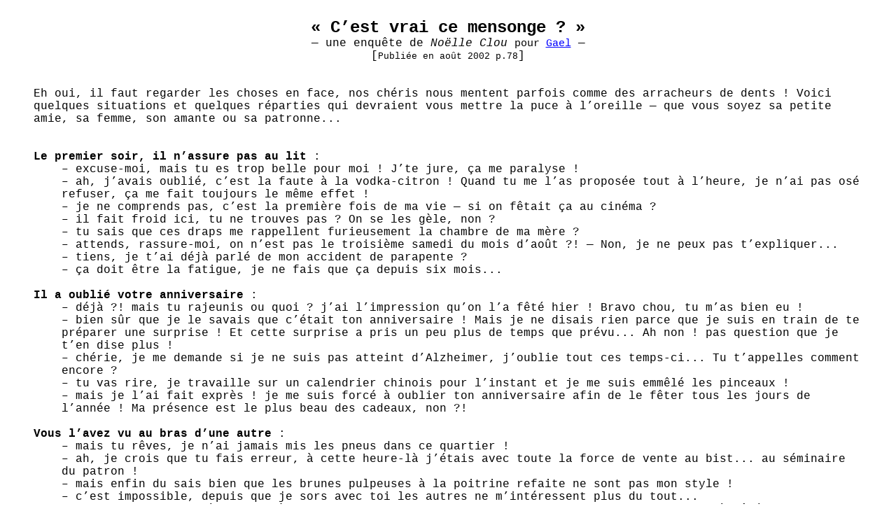

--- FILE ---
content_type: text/html
request_url: http://www.cetteadressecomportecinquantesignes.com/Gael0208.htm
body_size: 10263
content:
<html xmlns:v="urn:schemas-microsoft-com:vml"
xmlns:o="urn:schemas-microsoft-com:office:office"
xmlns:w="urn:schemas-microsoft-com:office:word"
xmlns="http://www.w3.org/TR/REC-html40">

<head>
<meta http-equiv=Content-Type content="text/html; charset=windows-1252">
<meta name=ProgId content=Word.Document>
<meta name=Generator content="Microsoft Word 11">
<meta name=Originator content="Microsoft Word 11">
<link rel=File-List href="Gael0208_fichiers/filelist.xml">
<title>« La chance de ma vie</title>
<!--[if gte mso 9]><xml>
 <o:DocumentProperties>
  <o:Author>Utilisateur</o:Author>
  <o:Template>Normal</o:Template>
  <o:LastAuthor>ericangelini</o:LastAuthor>
  <o:Revision>7</o:Revision>
  <o:TotalTime>12</o:TotalTime>
  <o:Created>2003-05-09T09:11:00Z</o:Created>
  <o:LastSaved>2010-04-29T14:57:00Z</o:LastSaved>
  <o:Pages>1</o:Pages>
  <o:Words>1801</o:Words>
  <o:Characters>9908</o:Characters>
  <o:Lines>82</o:Lines>
  <o:Paragraphs>23</o:Paragraphs>
  <o:CharactersWithSpaces>11686</o:CharactersWithSpaces>
  <o:Version>11.6568</o:Version>
 </o:DocumentProperties>
</xml><![endif]--><!--[if gte mso 9]><xml>
 <w:WordDocument>
  <w:HyphenationZone>21</w:HyphenationZone>
  <w:DrawingGridHorizontalSpacing>6 pt</w:DrawingGridHorizontalSpacing>
  <w:DisplayHorizontalDrawingGridEvery>2</w:DisplayHorizontalDrawingGridEvery>
  <w:DisplayVerticalDrawingGridEvery>2</w:DisplayVerticalDrawingGridEvery>
  <w:ValidateAgainstSchemas/>
  <w:SaveIfXMLInvalid>false</w:SaveIfXMLInvalid>
  <w:IgnoreMixedContent>false</w:IgnoreMixedContent>
  <w:AlwaysShowPlaceholderText>false</w:AlwaysShowPlaceholderText>
  <w:BrowserLevel>MicrosoftInternetExplorer4</w:BrowserLevel>
 </w:WordDocument>
</xml><![endif]--><!--[if gte mso 9]><xml>
 <w:LatentStyles DefLockedState="false" LatentStyleCount="156">
 </w:LatentStyles>
</xml><![endif]-->
<style>
<!--
 /* Style Definitions */
 p.MsoNormal, li.MsoNormal, div.MsoNormal
	{mso-style-parent:"";
	margin:0cm;
	margin-bottom:.0001pt;
	mso-pagination:widow-orphan;
	font-size:12.0pt;
	font-family:"Times New Roman";
	mso-fareast-font-family:"Times New Roman";}
h1
	{mso-style-next:Normal;
	margin:0cm;
	margin-bottom:.0001pt;
	mso-pagination:widow-orphan;
	mso-outline-level:1;
	font-size:12.0pt;
	font-family:"Times New Roman";
	mso-font-kerning:0pt;
	mso-ansi-language:FR-BE;
	font-weight:normal;
	font-style:italic;}
h2
	{mso-style-next:Normal;
	margin:0cm;
	margin-bottom:.0001pt;
	mso-pagination:widow-orphan;
	mso-outline-level:2;
	font-size:12.0pt;
	font-family:"Times New Roman";
	mso-ansi-language:FR-BE;}
a:link, span.MsoHyperlink
	{color:blue;
	text-decoration:underline;
	text-underline:single;}
a:visited, span.MsoHyperlinkFollowed
	{color:purple;
	text-decoration:underline;
	text-underline:single;}
@page Section1
	{size:595.3pt 841.9pt;
	margin:70.85pt 70.85pt 70.85pt 70.85pt;
	mso-header-margin:35.4pt;
	mso-footer-margin:35.4pt;
	mso-paper-source:0;}
div.Section1
	{page:Section1;}
-->
</style>
<!--[if gte mso 10]>
<style>
 /* Style Definitions */
 table.MsoNormalTable
	{mso-style-name:"Tableau Normal";
	mso-tstyle-rowband-size:0;
	mso-tstyle-colband-size:0;
	mso-style-noshow:yes;
	mso-style-parent:"";
	mso-padding-alt:0cm 5.4pt 0cm 5.4pt;
	mso-para-margin:0cm;
	mso-para-margin-bottom:.0001pt;
	mso-pagination:widow-orphan;
	font-size:10.0pt;
	font-family:"Times New Roman";
	mso-ansi-language:#0400;
	mso-fareast-language:#0400;
	mso-bidi-language:#0400;}
</style>
<![endif]-->
</head>

<body lang=FR link=blue vlink=purple style='tab-interval:35.4pt'>

<div class=Section1>

<p class=MsoNormal align=center style='margin-top:0cm;margin-right:30.0pt;
margin-bottom:0cm;margin-left:30.0pt;margin-bottom:.0001pt;text-align:center'><span
lang=FR-BE style='font-family:"Courier New";mso-ansi-language:FR-BE'>&nbsp;<o:p></o:p></span></p>

<p class=MsoNormal align=center style='margin-top:0cm;margin-right:30.0pt;
margin-bottom:0cm;margin-left:30.0pt;margin-bottom:.0001pt;text-align:center'><b><span
lang=FR-BE style='font-size:18.0pt;mso-bidi-font-size:12.0pt;font-family:"Courier New";
mso-ansi-language:FR-BE'>«&nbsp;C’est vrai ce mensonge&nbsp;?&nbsp;»<o:p></o:p></span></b></p>

<p class=MsoNormal align=center style='margin-top:0cm;margin-right:30.0pt;
margin-bottom:0cm;margin-left:30.0pt;margin-bottom:.0001pt;text-align:center'><span
lang=FR-BE style='font-family:"Courier New";mso-ansi-language:FR-BE'>— une
enquête de <i>Noëlle Clou</i> </span><span lang=FR-BE style='font-size:11.0pt;
font-family:"Courier New";color:black;mso-ansi-language:FR-BE'>pour</span><span
lang=FR-BE style='font-size:11.0pt;mso-bidi-font-size:12.0pt;font-family:"Courier New";
color:black;mso-ansi-language:FR-BE'>&nbsp;</span><span lang=FR-BE
style='font-size:11.0pt;font-family:"Courier New";color:black;mso-ansi-language:
FR-BE'><a href="http://www.aboshop.be/index.cfm?pageID=17729&amp;pid=74&amp;caID=388"><span
style='mso-bidi-font-size:12.0pt'>Gael</span></a></span><span lang=FR-BE
style='font-family:"Courier New";mso-ansi-language:FR-BE'> —<o:p></o:p></span></p>

<p class=MsoNormal align=center style='margin-top:0cm;margin-right:30.0pt;
margin-bottom:0cm;margin-left:30.0pt;margin-bottom:.0001pt;text-align:center'><span
lang=FR-BE style='font-family:"Courier New";mso-ansi-language:FR-BE'>[</span><span
lang=FR-BE style='font-size:10.0pt;mso-bidi-font-size:12.0pt;font-family:"Courier New";
mso-ansi-language:FR-BE'>Publiée en août 2002 p.78</span><span lang=FR-BE
style='font-family:"Courier New";mso-ansi-language:FR-BE'>]<o:p></o:p></span></p>

<p class=MsoNormal style='margin-top:0cm;margin-right:30.0pt;margin-bottom:
0cm;margin-left:30.0pt;margin-bottom:.0001pt'><span lang=FR-BE
style='font-family:"Courier New";mso-ansi-language:FR-BE'>&nbsp;<o:p></o:p></span></p>

<p class=MsoNormal style='margin-top:0cm;margin-right:30.0pt;margin-bottom:
0cm;margin-left:30.0pt;margin-bottom:.0001pt'><span lang=FR-BE
style='font-family:"Courier New";mso-ansi-language:FR-BE'>&nbsp;<o:p></o:p></span></p>

<p class=MsoNormal style='margin-top:0cm;margin-right:30.0pt;margin-bottom:
0cm;margin-left:30.0pt;margin-bottom:.0001pt'><span lang=FR-BE
style='font-family:"Courier New";mso-ansi-language:FR-BE'>Eh oui, il faut
regarder les choses en face, nos chéris nous mentent parfois comme des
arracheurs de dents&nbsp;! Voici quelques situations et quelques réparties qui devraient
vous mettre la puce à l’oreille — que vous soyez sa petite amie, sa femme, son
amante ou sa patronne...<o:p></o:p></span></p>

<p class=MsoNormal style='margin-top:0cm;margin-right:30.0pt;margin-bottom:
0cm;margin-left:30.0pt;margin-bottom:.0001pt'><span lang=FR-BE
style='font-family:"Courier New";mso-ansi-language:FR-BE'>&nbsp;<o:p></o:p></span></p>

<p class=MsoNormal style='margin-top:0cm;margin-right:30.0pt;margin-bottom:
0cm;margin-left:30.0pt;margin-bottom:.0001pt'><span lang=FR-BE
style='font-family:"Courier New";mso-ansi-language:FR-BE'>&nbsp;<o:p></o:p></span></p>

<p class=MsoNormal style='margin-top:0cm;margin-right:30.0pt;margin-bottom:
0cm;margin-left:30.0pt;margin-bottom:.0001pt'><b><span lang=FR-BE
style='font-family:"Courier New";mso-ansi-language:FR-BE'>Le premier soir, il
n’assure pas au lit&nbsp;</span></b><span lang=FR-BE style='font-family:"Courier New";
mso-ansi-language:FR-BE'>:<b><o:p></o:p></b></span></p>

<p class=MsoNormal style='margin-top:0cm;margin-right:30.0pt;margin-bottom:
0cm;margin-left:60.0pt;margin-bottom:.0001pt'><span lang=FR-BE
style='font-family:"Courier New";mso-ansi-language:FR-BE'>– excuse-moi, mais tu
es trop belle pour moi&nbsp;! J’te jure, ça me paralyse&nbsp;!<o:p></o:p></span></p>

<p class=MsoNormal style='margin-top:0cm;margin-right:30.0pt;margin-bottom:
0cm;margin-left:60.0pt;margin-bottom:.0001pt'><span lang=FR-BE
style='font-family:"Courier New";mso-ansi-language:FR-BE'>– ah, j’avais oublié,
c’est la faute à la vodka-citron&nbsp;! Quand tu me l’as proposée tout à
l’heure, je n’ai pas osé refuser, ça me fait toujours le même effet&nbsp;!<o:p></o:p></span></p>

<p class=MsoNormal style='margin-top:0cm;margin-right:30.0pt;margin-bottom:
0cm;margin-left:60.0pt;margin-bottom:.0001pt'><span lang=FR-BE
style='font-family:"Courier New";mso-ansi-language:FR-BE'>– je ne comprends
pas, c’est la première fois de ma vie — si on fêtait ça&nbsp;au cinéma&nbsp;?<o:p></o:p></span></p>

<p class=MsoNormal style='margin-top:0cm;margin-right:30.0pt;margin-bottom:
0cm;margin-left:60.0pt;margin-bottom:.0001pt'><span lang=FR-BE
style='font-family:"Courier New";mso-ansi-language:FR-BE'>– il fait froid ici,
tu ne trouves pas&nbsp;? On se les gèle, non&nbsp;?<o:p></o:p></span></p>

<p class=MsoNormal style='margin-top:0cm;margin-right:30.0pt;margin-bottom:
0cm;margin-left:60.0pt;margin-bottom:.0001pt'><span lang=FR-BE
style='font-family:"Courier New";mso-ansi-language:FR-BE'>– tu sais que ces
draps me rappellent furieusement la chambre de ma mère&nbsp;?<o:p></o:p></span></p>

<p class=MsoNormal style='margin-top:0cm;margin-right:30.0pt;margin-bottom:
0cm;margin-left:60.0pt;margin-bottom:.0001pt'><span lang=FR-BE
style='font-family:"Courier New";mso-ansi-language:FR-BE'>– attends,
rassure-moi, on n’est pas le troisième samedi du mois d’août&nbsp;?! — Non, je
ne peux pas t’expliquer...<o:p></o:p></span></p>

<p class=MsoNormal style='margin-top:0cm;margin-right:30.0pt;margin-bottom:
0cm;margin-left:60.0pt;margin-bottom:.0001pt'><span lang=FR-BE
style='font-family:"Courier New";mso-ansi-language:FR-BE'>– tiens, je t’ai déjà
parlé de mon accident de parapente&nbsp;?<o:p></o:p></span></p>

<p class=MsoNormal style='margin-top:0cm;margin-right:30.0pt;margin-bottom:
0cm;margin-left:60.0pt;margin-bottom:.0001pt'><span lang=FR-BE
style='font-family:"Courier New";mso-ansi-language:FR-BE'>– ça doit être la
fatigue, je ne fais que ça depuis six mois...<o:p></o:p></span></p>

<p class=MsoNormal style='margin-top:0cm;margin-right:30.0pt;margin-bottom:
0cm;margin-left:30.0pt;margin-bottom:.0001pt'><span lang=FR-BE
style='font-family:"Courier New";mso-ansi-language:FR-BE'>&nbsp;<o:p></o:p></span></p>

<p class=MsoNormal style='margin-top:0cm;margin-right:30.0pt;margin-bottom:
0cm;margin-left:30.0pt;margin-bottom:.0001pt'><b><span lang=FR-BE
style='font-family:"Courier New";mso-ansi-language:FR-BE'>Il a oublié votre
anniversaire</span></b><span lang=FR-BE style='font-family:"Courier New";
mso-ansi-language:FR-BE'>&nbsp;:<o:p></o:p></span></p>

<p class=MsoNormal style='margin-top:0cm;margin-right:30.0pt;margin-bottom:
0cm;margin-left:60.0pt;margin-bottom:.0001pt;tab-stops:-63.0pt 60.0pt'><span
lang=FR-BE style='font-family:"Courier New";mso-ansi-language:FR-BE'>–
déjà&nbsp;?! mais tu rajeunis ou quoi&nbsp;? j’ai l’impression qu’on l’a fêté
hier&nbsp;! Bravo chou, tu m’as bien eu&nbsp;!<o:p></o:p></span></p>

<p class=MsoNormal style='margin-top:0cm;margin-right:30.0pt;margin-bottom:
0cm;margin-left:60.0pt;margin-bottom:.0001pt;tab-stops:-63.0pt 60.0pt'><span
lang=FR-BE style='font-family:"Courier New";mso-ansi-language:FR-BE'>– bien sûr
que je le savais que c’était ton anniversaire&nbsp;! Mais je ne disais rien
parce que je suis en train de te préparer une surprise&nbsp;! Et cette surprise
a pris un peu plus de temps que prévu... Ah non&nbsp;! pas question que je t’en
dise plus&nbsp;!<o:p></o:p></span></p>

<p class=MsoNormal style='margin-top:0cm;margin-right:30.0pt;margin-bottom:
0cm;margin-left:60.0pt;margin-bottom:.0001pt;tab-stops:-63.0pt 60.0pt'><span
lang=FR-BE style='font-family:"Courier New";mso-ansi-language:FR-BE'>– chérie,
je me demande si je ne suis pas atteint d’Alzheimer, j’oublie tout ces
temps-ci... Tu t’appelles comment encore&nbsp;?<o:p></o:p></span></p>

<p class=MsoNormal style='margin-top:0cm;margin-right:30.0pt;margin-bottom:
0cm;margin-left:60.0pt;margin-bottom:.0001pt;tab-stops:-63.0pt 60.0pt'><span
lang=FR-BE style='font-family:"Courier New";mso-ansi-language:FR-BE'>– tu vas
rire, je travaille sur un calendrier chinois pour l’instant et je me suis
emmêlé les pinceaux&nbsp;!<o:p></o:p></span></p>

<p class=MsoNormal style='margin-top:0cm;margin-right:30.0pt;margin-bottom:
0cm;margin-left:60.0pt;margin-bottom:.0001pt;tab-stops:-63.0pt 60.0pt'><span
lang=FR-BE style='font-family:"Courier New";mso-ansi-language:FR-BE'>– mais je
l’ai fait exprès&nbsp;! je me suis forcé à oublier ton anniversaire afin de le
fêter tous les jours de l’année&nbsp;! Ma présence est le plus beau des
cadeaux, non&nbsp;?!<o:p></o:p></span></p>

<p class=MsoNormal style='margin-top:0cm;margin-right:30.0pt;margin-bottom:
0cm;margin-left:30.0pt;margin-bottom:.0001pt'><span lang=FR-BE
style='font-family:"Courier New";mso-ansi-language:FR-BE'>&nbsp;<o:p></o:p></span></p>

<p class=MsoNormal style='margin-top:0cm;margin-right:30.0pt;margin-bottom:
0cm;margin-left:30.0pt;margin-bottom:.0001pt'><b><span lang=FR-BE
style='font-family:"Courier New";mso-ansi-language:FR-BE'>Vous l’avez vu au
bras d’une autre</span></b><span lang=FR-BE style='font-family:"Courier New";
mso-ansi-language:FR-BE'>&nbsp;:<o:p></o:p></span></p>

<p class=MsoNormal style='margin-top:0cm;margin-right:30.0pt;margin-bottom:
0cm;margin-left:60.0pt;margin-bottom:.0001pt;tab-stops:-9.0pt 60.0pt'><span
lang=FR-BE style='font-family:"Courier New";mso-ansi-language:FR-BE'>– mais tu
rêves, je n’ai jamais mis les pneus dans ce quartier&nbsp;!<o:p></o:p></span></p>

<p class=MsoNormal style='margin-top:0cm;margin-right:30.0pt;margin-bottom:
0cm;margin-left:60.0pt;margin-bottom:.0001pt;tab-stops:-9.0pt 60.0pt'><span
lang=FR-BE style='font-family:"Courier New";mso-ansi-language:FR-BE'>– ah, je
crois que tu fais erreur, à cette heure-là j’étais avec toute la force de vente
au bist... au séminaire du patron&nbsp;!<o:p></o:p></span></p>

<p class=MsoNormal style='margin-top:0cm;margin-right:30.0pt;margin-bottom:
0cm;margin-left:60.0pt;margin-bottom:.0001pt;tab-stops:-9.0pt 60.0pt'><span
lang=FR-BE style='font-family:"Courier New";mso-ansi-language:FR-BE'>– mais
enfin du sais bien que les brunes pulpeuses à la poitrine refaite ne sont pas
mon style&nbsp;!<o:p></o:p></span></p>

<p class=MsoNormal style='margin-top:0cm;margin-right:30.0pt;margin-bottom:
0cm;margin-left:60.0pt;margin-bottom:.0001pt;tab-stops:-9.0pt 60.0pt'><span
lang=FR-BE style='font-family:"Courier New";mso-ansi-language:FR-BE'>– c’est
impossible, depuis que je sors avec toi les autres ne m’intéressent plus du tout...<o:p></o:p></span></p>

<p class=MsoNormal style='margin-top:0cm;margin-right:30.0pt;margin-bottom:
0cm;margin-left:60.0pt;margin-bottom:.0001pt;tab-stops:-9.0pt 60.0pt'><span
lang=FR-BE style='font-family:"Courier New";mso-ansi-language:FR-BE'>– je
rendais service à une collègue du service qui voulait rendre jaloux un type du
service d’à côté, qu’est-ce que tu imagines...<o:p></o:p></span></p>

<p class=MsoNormal style='margin-top:0cm;margin-right:30.0pt;margin-bottom:
0cm;margin-left:60.0pt;margin-bottom:.0001pt;tab-stops:-9.0pt 60.0pt'><span
lang=FR-BE style='font-family:"Courier New";mso-ansi-language:FR-BE'>– moi,
avec une fille vulgaire en mini-jupe et talons de dix centimètres&nbsp;? Plutôt
mourir de honte&nbsp;!<o:p></o:p></span></p>

<p class=MsoNormal style='margin-top:0cm;margin-right:30.0pt;margin-bottom:
0cm;margin-left:60.0pt;margin-bottom:.0001pt;tab-stops:-9.0pt 60.0pt'><span
lang=FR-BE style='font-family:"Courier New";mso-ansi-language:FR-BE'>– mais
enfin, tu sais bien que je déjeune tous les jours en tête-à-tête avec le <i>Monde
diplomatique</i>&nbsp;— et c’est déjà assez dur à piger comme ça&nbsp;pour
m’encombrer de Thérè... pardon, de quelqu’un&nbsp;!<o:p></o:p></span></p>

<p class=MsoNormal style='margin-top:0cm;margin-right:30.0pt;margin-bottom:
0cm;margin-left:60.0pt;margin-bottom:.0001pt;tab-stops:-9.0pt 60.0pt'><span
lang=FR-BE style='font-family:"Courier New";mso-ansi-language:FR-BE'>– c’était ma
cousine Léa, tu sais, le mannequin anorexique, moche et déprimé qu’on voit
partout. Je la conduisais à la pharmacie à cause d’une chute de tension...<o:p></o:p></span></p>

<p class=MsoNormal style='margin-top:0cm;margin-right:30.0pt;margin-bottom:
0cm;margin-left:30.0pt;margin-bottom:.0001pt;tab-stops:-9.0pt'><span
lang=FR-BE style='font-family:"Courier New";mso-ansi-language:FR-BE'>&nbsp;<o:p></o:p></span></p>

<h2 style='margin-top:0cm;margin-right:30.0pt;margin-bottom:0cm;margin-left:
30.0pt;margin-bottom:.0001pt'><span lang=FR-BE style='font-family:"Courier New"'>Premier
rendez-vous&nbsp;: il est en retard<o:p></o:p></span></h2>

<p class=MsoNormal style='margin-top:0cm;margin-right:30.0pt;margin-bottom:
0cm;margin-left:60.0pt;margin-bottom:.0001pt;tab-stops:-9.0pt'><span
lang=FR-BE style='font-family:"Courier New";mso-ansi-language:FR-BE'>– le métro
a crevé un pneu et j’ai dû le remplacer<o:p></o:p></span></p>

<p class=MsoNormal style='margin-top:0cm;margin-right:30.0pt;margin-bottom:
0cm;margin-left:60.0pt;margin-bottom:.0001pt;tab-stops:-9.0pt'><span
lang=FR-BE style='font-family:"Courier New";mso-ansi-language:FR-BE'>– quand
j’ai <i>beamé</i> mon Palm vers le PC, ce matin, j’ai planté le <i>set-up</i>
de l’horloge&nbsp;; le temps de <i>debugger</i> et me voilà, <i>sorry darling</i>&nbsp;!
Tu n’es pas trop <i>upset</i>, <i>I hope</i>&nbsp;?<o:p></o:p></span></p>

<p class=MsoNormal style='margin-top:0cm;margin-right:30.0pt;margin-bottom:
0cm;margin-left:60.0pt;margin-bottom:.0001pt;tab-stops:-9.0pt'><span
lang=FR-BE style='font-family:"Courier New";mso-ansi-language:FR-BE'>– pardon,
j’ai attendu ¾ d’heure au carrefour suivant avant de me souvenir que c’était
celui-ci&nbsp;!<o:p></o:p></span></p>

<p class=MsoNormal style='margin-top:0cm;margin-right:30.0pt;margin-bottom:
0cm;margin-left:60.0pt;margin-bottom:.0001pt;tab-stops:-9.0pt'><span
lang=FR-BE style='font-family:"Courier New";mso-ansi-language:FR-BE'>– juste au
moment où je sortais, y a ma mère qui m’a tenu la jambe une plombe à propos de
sa voiture en panne. Au téléphone&nbsp;? Non, pas au téléphone, pourquoi&nbsp;?<o:p></o:p></span></p>

<p class=MsoNormal style='margin-top:0cm;margin-right:30.0pt;margin-bottom:
0cm;margin-left:60.0pt;margin-bottom:.0001pt;tab-stops:-9.0pt'><span
lang=FR-BE style='font-family:"Courier New";mso-ansi-language:FR-BE'>– j’avais
peur d’être en avance alors je suis parti un peu plus tard...<o:p></o:p></span></p>

<p class=MsoNormal style='margin-top:0cm;margin-right:30.0pt;margin-bottom:
0cm;margin-left:60.0pt;margin-bottom:.0001pt;tab-stops:-9.0pt'><span
lang=FR-BE style='font-family:"Courier New";mso-ansi-language:FR-BE'>– j’étais
là bien dans les temps mais j’ai dû retourner chercher le pantalon.<o:p></o:p></span></p>

<p class=MsoNormal style='margin-top:0cm;margin-right:30.0pt;margin-bottom:
0cm;margin-left:30.0pt;margin-bottom:.0001pt;tab-stops:-9.0pt'><span
lang=FR-BE style='font-family:"Courier New";mso-ansi-language:FR-BE'>&nbsp;<o:p></o:p></span></p>

<p class=MsoNormal style='margin-top:0cm;margin-right:30.0pt;margin-bottom:
0cm;margin-left:30.0pt;margin-bottom:.0001pt'><b><span lang=FR-BE
style='font-family:"Courier New";mso-ansi-language:FR-BE'>Il rentre à la
maison... et empeste l’alcool</span></b><span lang=FR-BE style='font-family:
"Courier New";mso-ansi-language:FR-BE'>&nbsp;:<o:p></o:p></span></p>

<p class=MsoNormal style='margin-top:0cm;margin-right:30.0pt;margin-bottom:
0cm;margin-left:60.0pt;margin-bottom:.0001pt;tab-stops:-63.0pt 60.0pt'><span
lang=FR-BE style='font-family:"Courier New";mso-ansi-language:FR-BE'>– moi <i>chou</i>&nbsp;?
Ah pardon&nbsp;! je ne suis ni <i>chou</i>, ni <i>vivre&nbsp;</i>: je n’ai pas
lu&nbsp;une goutte&nbsp;!<o:p></o:p></span></p>

<p class=MsoNormal style='margin-top:0cm;margin-right:30.0pt;margin-bottom:
0cm;margin-left:60.0pt;margin-bottom:.0001pt;tab-stops:-63.0pt 60.0pt'><span
lang=FR-BE style='font-family:"Courier New";mso-ansi-language:FR-BE'>– c’est à
cause du pot d’adieu d’un collègue au bureau. Un dimanche&nbsp;? Oui, et
alors&nbsp;?<o:p></o:p></span></p>

<p class=MsoNormal style='margin-top:0cm;margin-right:30.0pt;margin-bottom:
0cm;margin-left:60.0pt;margin-bottom:.0001pt;tab-stops:-63.0pt 60.0pt'><span
lang=FR-BE style='font-family:"Courier New";mso-ansi-language:FR-BE'>– je
voulais me donner du courage pour te dire que je t’aime toujours autant — et
même plus&nbsp;!<o:p></o:p></span></p>

<p class=MsoNormal style='margin-top:0cm;margin-right:30.0pt;margin-bottom:
0cm;margin-left:60.0pt;margin-bottom:.0001pt;tab-stops:-63.0pt 60.0pt'><span
lang=FR-BE style='font-family:"Courier New";mso-ansi-language:FR-BE'>– je suis
passé au supermarché faire quelques courses, tous les rayons étaient vides sauf
la bière&nbsp;! C’est fou ça, non&nbsp;?<o:p></o:p></span></p>

<p class=MsoNormal style='margin-top:0cm;margin-right:30.0pt;margin-bottom:
0cm;margin-left:60.0pt;margin-bottom:.0001pt;tab-stops:-63.0pt 60.0pt'><span
lang=FR-BE style='font-family:"Courier New";mso-ansi-language:FR-BE'>– ce n’est
pas moi qui sens l’alcool, c’est ma langue&nbsp;! J’ai dû bouffer quelque chose
et avoir une réaction...<o:p></o:p></span></p>

<p class=MsoNormal style='margin-top:0cm;margin-right:30.0pt;margin-bottom:
0cm;margin-left:60.0pt;margin-bottom:.0001pt;tab-stops:-63.0pt 60.0pt'><span
lang=FR-BE style='font-family:"Courier New";mso-ansi-language:FR-BE'>– c’est
l’anniversaire du patron du bistrot en bas et on m’a obligé à rester...<o:p></o:p></span></p>

<p class=MsoNormal style='margin-top:0cm;margin-right:30.0pt;margin-bottom:
0cm;margin-left:60.0pt;margin-bottom:.0001pt;tab-stops:-63.0pt 60.0pt'><span
lang=FR-BE style='font-family:"Courier New";mso-ansi-language:FR-BE'>– je ne me
souviens plus de rien — juste d’un type en casquette qui a pris mes empreintes,
je ne sais pas pourquoi...<o:p></o:p></span></p>

<p class=MsoNormal style='margin-top:0cm;margin-right:30.0pt;margin-bottom:
0cm;margin-left:30.0pt;margin-bottom:.0001pt'><span lang=FR-BE
style='font-family:"Courier New";mso-ansi-language:FR-BE'>&nbsp;<o:p></o:p></span></p>

<p class=MsoNormal style='margin-top:0cm;margin-right:30.0pt;margin-bottom:
0cm;margin-left:30.0pt;margin-bottom:.0001pt'><b><span lang=FR-BE
style='font-family:"Courier New";mso-ansi-language:FR-BE'>Il s’est coupé en
bricolant et refuse d’aller chez le médecin</span></b><span lang=FR-BE
style='font-family:"Courier New";mso-ansi-language:FR-BE'>&nbsp;:<o:p></o:p></span></p>

<p class=MsoNormal style='margin-top:0cm;margin-right:30.0pt;margin-bottom:
0cm;margin-left:60.0pt;margin-bottom:.0001pt;tab-stops:-45.0pt 60.0pt'><span
lang=FR-BE style='font-family:"Courier New";mso-ansi-language:FR-BE'>– c’est
rien du tout, ça va guérir tout seul&nbsp;;<o:p></o:p></span></p>

<p class=MsoNormal style='margin-top:0cm;margin-right:30.0pt;margin-bottom:
0cm;margin-left:60.0pt;margin-bottom:.0001pt;tab-stops:-45.0pt 60.0pt'><span
lang=FR-BE style='font-family:"Courier New";mso-ansi-language:FR-BE'>– j’y ai
déjà été, ce type est nul&nbsp;;<o:p></o:p></span></p>

<p class=MsoNormal style='margin-top:0cm;margin-right:30.0pt;margin-bottom:
0cm;margin-left:60.0pt;margin-bottom:.0001pt;tab-stops:-45.0pt 60.0pt'><span
lang=FR-BE style='font-family:"Courier New";mso-ansi-language:FR-BE'>– j’ai
fait cinq années de médecine, je peux te dire que c’est rien&nbsp;;<o:p></o:p></span></p>

<p class=MsoNormal style='margin-top:0cm;margin-right:30.0pt;margin-bottom:
0cm;margin-left:60.0pt;margin-bottom:.0001pt;tab-stops:-45.0pt 60.0pt'><span
lang=FR-BE style='font-family:"Courier New";mso-ansi-language:FR-BE'>– je
risque d’attraper quelque chose chez le docteur, autant pas y aller&nbsp;;<o:p></o:p></span></p>

<p class=MsoNormal style='margin-top:0cm;margin-right:30.0pt;margin-bottom:
0cm;margin-left:60.0pt;margin-bottom:.0001pt;tab-stops:-45.0pt 60.0pt'><span
lang=FR-BE style='font-family:"Courier New";mso-ansi-language:FR-BE'>– je n’ai
pas de mutuelle&nbsp;;<o:p></o:p></span></p>

<p class=MsoNormal style='margin-top:0cm;margin-right:30.0pt;margin-bottom:
0cm;margin-left:60.0pt;margin-bottom:.0001pt;tab-stops:-45.0pt 60.0pt'><span
lang=FR-BE style='font-family:"Courier New";mso-ansi-language:FR-BE'>– ça ne
fait pas mal du tout&nbsp;; tiens, il te reste un peu de morphine&nbsp;?<o:p></o:p></span></p>

<p class=MsoNormal style='margin-top:0cm;margin-right:30.0pt;margin-bottom:
0cm;margin-left:60.0pt;margin-bottom:.0001pt;tab-stops:-45.0pt 60.0pt'><span
lang=FR-BE style='font-family:"Courier New";mso-ansi-language:FR-BE'>– c’est
tout à fait normal que ça gonfle et que ça devienne violet, c’est même bon
signe&nbsp;!<o:p></o:p></span></p>

<p class=MsoNormal style='margin-top:0cm;margin-right:30.0pt;margin-bottom:
0cm;margin-left:60.0pt;margin-bottom:.0001pt;tab-stops:-45.0pt 60.0pt'><span
lang=FR-BE style='font-family:"Courier New";mso-ansi-language:FR-BE'>– je ne
sais plus où il habite, le médecin, je tombe jamais malade&nbsp;!<o:p></o:p></span></p>

<p class=MsoNormal style='margin-top:0cm;margin-right:30.0pt;margin-bottom:
0cm;margin-left:60.0pt;margin-bottom:.0001pt;tab-stops:-45.0pt 60.0pt'><span
lang=FR-BE style='font-family:"Courier New";mso-ansi-language:FR-BE'>– c’est
guéri, regarde... enfin, presque...<o:p></o:p></span></p>

<p class=MsoNormal style='margin-top:0cm;margin-right:30.0pt;margin-bottom:
0cm;margin-left:30.0pt;margin-bottom:.0001pt'><span lang=FR-BE
style='font-family:"Courier New";mso-ansi-language:FR-BE'>&nbsp;<o:p></o:p></span></p>

<h2 style='margin-top:0cm;margin-right:30.0pt;margin-bottom:0cm;margin-left:
30.0pt;margin-bottom:.0001pt'><span lang=FR-BE style='font-family:"Courier New"'>Route
des vacances&nbsp;: il est perdu<o:p></o:p></span></h2>

<p class=MsoNormal style='margin-top:0cm;margin-right:30.0pt;margin-bottom:
0cm;margin-left:60.0pt;margin-bottom:.0001pt;tab-stops:-45.0pt 60.0pt'><span
lang=FR-BE style='font-family:"Courier New";mso-ansi-language:FR-BE'>– inutile
de demander notre chemin à ces gens, ce sont tous des touristes, tu vois
bien&nbsp;!<o:p></o:p></span></p>

<p class=MsoNormal style='margin-top:0cm;margin-right:30.0pt;margin-bottom:
0cm;margin-left:60.0pt;margin-bottom:.0001pt;tab-stops:-45.0pt 60.0pt'><span
lang=FR-BE style='font-family:"Courier New";mso-ansi-language:FR-BE'>– et puis
d’abord je ne suis pas perdu, on va franchir une petite rivière dans deux
kilomètres environ, j’ai déjà pris ce raccourci l’an dernier...<o:p></o:p></span></p>

<p class=MsoNormal style='margin-top:0cm;margin-right:30.0pt;margin-bottom:
0cm;margin-left:60.0pt;margin-bottom:.0001pt;tab-stops:-45.0pt 60.0pt'><span
lang=FR-BE style='font-family:"Courier New";mso-ansi-language:FR-BE'>– c’est
exprès que j’allonge la route, c’est tellement plus joli par ici&nbsp;!<o:p></o:p></span></p>

<p class=MsoNormal style='margin-top:0cm;margin-right:30.0pt;margin-bottom:
0cm;margin-left:60.0pt;margin-bottom:.0001pt;tab-stops:-45.0pt 60.0pt'><span
lang=FR-BE style='font-family:"Courier New";mso-ansi-language:FR-BE'>– d’accord
on n’avance pas, mais on est pas pressés, non&nbsp;? Ah, j’avais dit le
contraire il y a cinq minutes&nbsp;?<o:p></o:p></span></p>

<p class=MsoNormal style='margin-top:0cm;margin-right:30.0pt;margin-bottom:
0cm;margin-left:60.0pt;margin-bottom:.0001pt;tab-stops:-45.0pt 60.0pt'><span
lang=FR-BE style='font-family:"Courier New";mso-ansi-language:FR-BE'>– ces
nouvelles cartes sont beaucoup moins bonnes que les anciennes.<o:p></o:p></span></p>

<p class=MsoNormal style='margin-top:0cm;margin-right:30.0pt;margin-bottom:
0cm;margin-left:60.0pt;margin-bottom:.0001pt;tab-stops:-45.0pt 60.0pt'><span
lang=FR-BE style='font-family:"Courier New";mso-ansi-language:FR-BE'>– les
parcours fléchés c’est magouilles et compagnie pour te faire voir du pays...<o:p></o:p></span></p>

<p class=MsoNormal style='margin-top:0cm;margin-right:30.0pt;margin-bottom:
0cm;margin-left:60.0pt;margin-bottom:.0001pt;tab-stops:-45.0pt 60.0pt'><span
lang=FR-BE style='font-family:"Courier New";mso-ansi-language:FR-BE'>– tu sais
bien qu’en famille c’est nous, les garçons, qui avons le sens de
l’orientation&nbsp;!<o:p></o:p></span></p>

<p class=MsoNormal style='margin-top:0cm;margin-right:30.0pt;margin-bottom:
0cm;margin-left:60.0pt;margin-bottom:.0001pt;tab-stops:-45.0pt 60.0pt'><span
lang=FR-BE style='font-family:"Courier New";mso-ansi-language:FR-BE'>– tiens,
c’est pas la pompe où l’on s’est arrêté il y a une heure&nbsp;?!<o:p></o:p></span></p>

<p class=MsoNormal style='margin-top:0cm;margin-right:30.0pt;margin-bottom:
0cm;margin-left:60.0pt;margin-bottom:.0001pt;tab-stops:-45.0pt 60.0pt'><span
lang=FR-BE style='font-family:"Courier New";mso-ansi-language:FR-BE'>&nbsp;<o:p></o:p></span></p>

<p class=MsoNormal style='margin-top:0cm;margin-right:30.0pt;margin-bottom:
0cm;margin-left:30.0pt;margin-bottom:.0001pt'><b><span lang=FR-BE
style='font-family:"Courier New";mso-ansi-language:FR-BE'>Il mate des images X
sur Internet</span></b><span lang=FR-BE style='font-family:"Courier New";
mso-ansi-language:FR-BE'>&nbsp;: <o:p></o:p></span></p>

<p class=MsoNormal style='margin-top:0cm;margin-right:30.0pt;margin-bottom:
0cm;margin-left:60.0pt;margin-bottom:.0001pt'><span lang=FR-BE
style='font-family:"Courier New";mso-ansi-language:FR-BE'>– ce n’est pas ce que
tu crois, c’est de la pub que je reçois sans arrêt dans mon courrier&nbsp;!<o:p></o:p></span></p>

<p class=MsoNormal style='margin-top:0cm;margin-right:30.0pt;margin-bottom:
0cm;margin-left:60.0pt;margin-bottom:.0001pt'><span lang=FR-BE
style='font-family:"Courier New";mso-ansi-language:FR-BE'>– je cherche les
horaires des trains et voilà sur quoi je tombe&nbsp;! Dingue ces pirates,
non&nbsp;?<o:p></o:p></span></p>

<p class=MsoNormal style='margin-top:0cm;margin-right:30.0pt;margin-bottom:
0cm;margin-left:60.0pt;margin-bottom:.0001pt'><span lang=FR-BE
style='font-family:"Courier New";mso-ansi-language:FR-BE'>– eh bien c’est du
joli&nbsp;! Tu as vu ce qu’on trouve aujourd’hui sur Internet&nbsp;?! J’étais
loin d’imaginer ça&nbsp;!<o:p></o:p></span></p>

<p class=MsoNormal style='margin-top:0cm;margin-right:30.0pt;margin-bottom:
0cm;margin-left:60.0pt;margin-bottom:.0001pt'><span lang=FR-BE
style='font-family:"Courier New";mso-ansi-language:FR-BE'>– je dois faire un rapport
pour le boulot sur les moyens de filtrer certains sites — ne crois pas que je
me rince l’œil une seconde&nbsp;!<o:p></o:p></span></p>

<p class=MsoNormal style='margin-top:0cm;margin-right:30.0pt;margin-bottom:
0cm;margin-left:60.0pt;margin-bottom:.0001pt'><span lang=FR-BE
style='font-family:"Courier New";mso-ansi-language:FR-BE'>– encore des images
débiles que m’envoie Gérard&nbsp;! Cette fois-ci je vais lui faire comprendre
que ça suffit&nbsp;!<o:p></o:p></span></p>

<p class=MsoNormal style='margin-top:0cm;margin-right:30.0pt;margin-bottom:
0cm;margin-left:60.0pt;margin-bottom:.0001pt'><span lang=FR-BE
style='font-family:"Courier New";mso-ansi-language:FR-BE'>– tiens, tu
connaissais cette position, toi&nbsp;? Ça te dirait&nbsp;? Plutôt
vomir&nbsp;?&nbsp;— Je suis bien d’accord, tu as raison, je demandais comme ça,
pour être sûr...<o:p></o:p></span></p>

<p class=MsoNormal style='margin-top:0cm;margin-right:30.0pt;margin-bottom:
0cm;margin-left:30.0pt;margin-bottom:.0001pt'><span lang=FR-BE
style='font-family:"Courier New";mso-ansi-language:FR-BE'>&nbsp;<o:p></o:p></span></p>

<p class=MsoNormal style='margin-top:0cm;margin-right:30.0pt;margin-bottom:
0cm;margin-left:30.0pt;margin-bottom:.0001pt'><b><span lang=FR-BE
style='font-family:"Courier New";mso-ansi-language:FR-BE'>Il ronfle au lit
comme un élevage de porcs bretons&nbsp;</span></b><span lang=FR-BE
style='font-family:"Courier New";mso-ansi-language:FR-BE'>:<o:p></o:p></span></p>

<p class=MsoNormal style='margin-top:0cm;margin-right:30.0pt;margin-bottom:
0cm;margin-left:60.0pt;margin-bottom:.0001pt;tab-stops:-36.0pt 60.0pt'><span
lang=FR-BE style='font-family:"Courier New";mso-ansi-language:FR-BE'>– pas du
tout, c’est toi qui entends des voix&nbsp;! <o:p></o:p></span></p>

<p class=MsoNormal style='margin-top:0cm;margin-right:30.0pt;margin-bottom:
0cm;margin-left:60.0pt;margin-bottom:.0001pt;tab-stops:-36.0pt 60.0pt'><span
lang=FR-BE style='font-family:"Courier New";mso-ansi-language:FR-BE'>– encore
heureux, ça prouve que je suis toujours en vie&nbsp;! tu imagines si je
mourrais dans mon sommeil&nbsp;?! (oui, bon débarras&nbsp;!)<o:p></o:p></span></p>

<p class=MsoNormal style='margin-top:0cm;margin-right:30.0pt;margin-bottom:
0cm;margin-left:60.0pt;margin-bottom:.0001pt;tab-stops:-36.0pt 60.0pt'><span
lang=FR-BE style='font-family:"Courier New";mso-ansi-language:FR-BE'>– tu es la
première à me dire ça&nbsp;!<o:p></o:p></span></p>

<p class=MsoNormal style='margin-top:0cm;margin-right:30.0pt;margin-bottom:
0cm;margin-left:60.0pt;margin-bottom:.0001pt;tab-stops:-36.0pt 60.0pt'><span
lang=FR-BE style='font-family:"Courier New";mso-ansi-language:FR-BE'>– je
respire un peu fort après un bon repas, c’est vrai — mais ça m’arrive une fois
par mois, maximum&nbsp;! <o:p></o:p></span></p>

<p class=MsoNormal style='margin-top:0cm;margin-right:30.0pt;margin-bottom:
0cm;margin-left:60.0pt;margin-bottom:.0001pt;tab-stops:-36.0pt 60.0pt'><span
lang=FR-BE style='font-family:"Courier New";mso-ansi-language:FR-BE'>– tu
ronfles aussi et je ne dis rien — demande à tous nos amis&nbsp;!<o:p></o:p></span></p>

<p class=MsoNormal style='margin-top:0cm;margin-right:30.0pt;margin-bottom:
0cm;margin-left:60.0pt;margin-bottom:.0001pt;tab-stops:-36.0pt 60.0pt'><span
lang=FR-BE style='font-family:"Courier New";mso-ansi-language:FR-BE'>– ah, si
on se faisait des câlins plus souvent, on passerait des nuits beaucoup plus
relax tu sais. C’est même écrit sur la boîte, regarde&nbsp;!<o:p></o:p></span></p>

<p class=MsoNormal style='margin-top:0cm;margin-right:30.0pt;margin-bottom:
0cm;margin-left:60.0pt;margin-bottom:.0001pt;tab-stops:-36.0pt 60.0pt'><span
lang=FR-BE style='font-family:"Courier New";mso-ansi-language:FR-BE'>– nous
n’avons jamais ronflé dans notre famille, je crois que tu confonds avec ton
ex&nbsp;!<o:p></o:p></span></p>

<p class=MsoNormal style='margin-top:0cm;margin-right:30.0pt;margin-bottom:
0cm;margin-left:60.0pt;margin-bottom:.0001pt;tab-stops:-36.0pt 60.0pt'><span
lang=FR-BE style='font-family:"Courier New";mso-ansi-language:FR-BE'>– tu
devrais essayer aussi, on se réveille zen et dispos, je te dis pas&nbsp;!<o:p></o:p></span></p>

<p class=MsoNormal style='margin-top:0cm;margin-right:30.0pt;margin-bottom:
0cm;margin-left:30.0pt;margin-bottom:.0001pt;tab-stops:-36.0pt'><span
lang=FR-BE style='font-family:"Courier New";mso-ansi-language:FR-BE'>&nbsp;<o:p></o:p></span></p>

<p class=MsoNormal align=center style='margin-top:0cm;margin-right:30.0pt;
margin-bottom:0cm;margin-left:30.0pt;margin-bottom:.0001pt;text-align:center;
tab-stops:-36.0pt'><span lang=FR-BE style='font-family:"Courier New";
mso-ansi-language:FR-BE'>__________<o:p></o:p></span></p>

<p class=MsoNormal style='margin-top:0cm;margin-right:30.0pt;margin-bottom:
0cm;margin-left:30.0pt;margin-bottom:.0001pt;tab-stops:-36.0pt'><span
lang=FR-BE style='font-family:"Courier New";mso-ansi-language:FR-BE'>&nbsp;<o:p></o:p></span></p>

<p class=MsoNormal style='margin-top:0cm;margin-right:30.0pt;margin-bottom:
0cm;margin-left:30.0pt;margin-bottom:.0001pt'><span lang=FR-BE
style='font-family:"Courier New";mso-ansi-language:FR-BE'>&nbsp;<o:p></o:p></span></p>

<p class=MsoNormal style='margin-top:0cm;margin-right:30.0pt;margin-bottom:
0cm;margin-left:30.0pt;margin-bottom:.0001pt'><span lang=FR-BE
style='font-family:"Courier New";mso-ansi-language:FR-BE'>Une autre façon de
mentir, très répandue chez les diplomates, les politiciens et les compagnons de
nos vies agitées, c’est la <i>langue de bois</i>. Elle est beaucoup plus
difficile à décrypter — mais on y arrive, avec un peu d’habitude. C’est ainsi
que&nbsp;: «&nbsp;<i>Fais un break, chérie, tu vas te ruiner la
santé&nbsp;!&nbsp;</i>» veut dire en réalité&nbsp;: «&nbsp;Arrête ce putain
d’aspirateur, j’aimerais suivre le match à la télé&nbsp;!&nbsp;».<o:p></o:p></span></p>

<p class=MsoNormal style='margin-top:0cm;margin-right:30.0pt;margin-bottom:
0cm;margin-left:30.0pt;margin-bottom:.0001pt'><span lang=FR-BE
style='font-family:"Courier New";mso-ansi-language:FR-BE'>De même faut-il
traduire&nbsp;le gentil&nbsp;: «&nbsp;<i>Je peux t’aider pour le repas&nbsp;?</i>&nbsp;»
en «&nbsp;Alors, c’est pas encore prêt&nbsp;? Je crève de faim
moi&nbsp;!&nbsp;».<o:p></o:p></span></p>

<p class=MsoNormal style='margin-top:0cm;margin-right:30.0pt;margin-bottom:
0cm;margin-left:30.0pt;margin-bottom:.0001pt'><span lang=FR-BE
style='font-family:"Courier New";mso-ansi-language:FR-BE'>&nbsp;<o:p></o:p></span></p>

<p class=MsoNormal style='margin-top:0cm;margin-right:30.0pt;margin-bottom:
0cm;margin-left:30.0pt;margin-bottom:.0001pt'><span lang=FR-BE
style='font-family:"Courier New";mso-ansi-language:FR-BE'>Voici donc, pour les
novices, les naïves ou les innocentes, un petit <b>dictionnaire macho</b>
«&nbsp;<i>ce qu’il dit</i> / ce qu’il pense&nbsp;»&nbsp;:<o:p></o:p></span></p>

<p class=MsoNormal style='margin-top:0cm;margin-right:30.0pt;margin-bottom:
0cm;margin-left:30.0pt;margin-bottom:.0001pt'><span lang=FR-BE
style='font-family:"Courier New";mso-ansi-language:FR-BE'>&nbsp;<o:p></o:p></span></p>

<p class=MsoNormal style='margin-top:0cm;margin-right:30.0pt;margin-bottom:
0cm;margin-left:60.0pt;margin-bottom:.0001pt'><i><span lang=FR-BE
style='font-family:"Courier New";mso-ansi-language:FR-BE'>On partage les tâches
domestiques</span></i><span lang=FR-BE style='font-family:"Courier New";
mso-ansi-language:FR-BE'>&nbsp;?<o:p></o:p></span></p>

<p class=MsoNormal style='margin-top:0cm;margin-right:30.0pt;margin-bottom:
0cm;margin-left:60.0pt;margin-bottom:.0001pt'><span lang=FR-BE
style='font-family:"Courier New";mso-ansi-language:FR-BE'>= je fous le bordel
et tu nettoies.<o:p></o:p></span></p>

<p class=MsoNormal style='margin-top:0cm;margin-right:30.0pt;margin-bottom:
0cm;margin-left:60.0pt;margin-bottom:.0001pt'><span lang=FR-BE
style='font-family:"Courier New";mso-ansi-language:FR-BE'>&nbsp;<o:p></o:p></span></p>

<p class=MsoNormal style='margin-top:0cm;margin-right:30.0pt;margin-bottom:
0cm;margin-left:60.0pt;margin-bottom:.0001pt'><i><span lang=FR-BE
style='font-family:"Courier New";mso-ansi-language:FR-BE'>On va être en retard
au restaurant</span></i><span lang=FR-BE style='font-family:"Courier New";
mso-ansi-language:FR-BE'><o:p></o:p></span></p>

<p class=MsoNormal style='margin-top:0cm;margin-right:30.0pt;margin-bottom:
0cm;margin-left:60.0pt;margin-bottom:.0001pt'><span lang=FR-BE
style='font-family:"Courier New";mso-ansi-language:FR-BE'>= chouette, je vais
pouvoir conduire comme un taré&nbsp;!<o:p></o:p></span></p>

<p class=MsoNormal style='margin-top:0cm;margin-right:30.0pt;margin-bottom:
0cm;margin-left:60.0pt;margin-bottom:.0001pt'><span lang=FR-BE
style='font-family:"Courier New";mso-ansi-language:FR-BE'>&nbsp;<o:p></o:p></span></p>

<p class=MsoNormal style='margin-top:0cm;margin-right:30.0pt;margin-bottom:
0cm;margin-left:60.0pt;margin-bottom:.0001pt'><i><span lang=FR-BE
style='font-family:"Courier New";mso-ansi-language:FR-BE'>Si, si, je
t’écoute&nbsp;!<o:p></o:p></span></i></p>

<p class=MsoNormal style='margin-top:0cm;margin-right:30.0pt;margin-bottom:
0cm;margin-left:60.0pt;margin-bottom:.0001pt'><span lang=FR-BE
style='font-family:"Courier New";mso-ansi-language:FR-BE'>= je me demande si
cette blonde porte un soutien-gorge...<o:p></o:p></span></p>

<p class=MsoNormal style='margin-top:0cm;margin-right:30.0pt;margin-bottom:
0cm;margin-left:60.0pt;margin-bottom:.0001pt'><span lang=FR-BE
style='font-family:"Courier New";mso-ansi-language:FR-BE'>&nbsp;<o:p></o:p></span></p>

<p class=MsoNormal style='margin-top:0cm;margin-right:30.0pt;margin-bottom:
0cm;margin-left:60.0pt;margin-bottom:.0001pt'><i><span lang=FR-BE
style='font-family:"Courier New";mso-ansi-language:FR-BE'>Ne t’inquiète pas, je
sais très bien où nous sommes&nbsp;!<o:p></o:p></span></i></p>

<p class=MsoNormal style='margin-top:0cm;margin-right:30.0pt;margin-bottom:
0cm;margin-left:60.0pt;margin-bottom:.0001pt'><span lang=FR-BE
style='font-family:"Courier New";mso-ansi-language:FR-BE'>= je suis
complètement paumé.<o:p></o:p></span></p>

<p class=MsoNormal style='margin-top:0cm;margin-right:30.0pt;margin-bottom:
0cm;margin-left:60.0pt;margin-bottom:.0001pt'><span lang=FR-BE
style='font-family:"Courier New";mso-ansi-language:FR-BE'>&nbsp;<o:p></o:p></span></p>

<p class=MsoNormal style='margin-top:0cm;margin-right:30.0pt;margin-bottom:
0cm;margin-left:60.0pt;margin-bottom:.0001pt'><i><span lang=FR-BE
style='font-family:"Courier New";mso-ansi-language:FR-BE'>Je ne sors jamais
avec quelqu’un du boulot<o:p></o:p></span></i></p>

<p class=MsoNormal style='margin-top:0cm;margin-right:30.0pt;margin-bottom:
0cm;margin-left:60.0pt;margin-bottom:.0001pt'><span lang=FR-BE
style='font-family:"Courier New";mso-ansi-language:FR-BE'>= non mais t’as vu ta
tronche&nbsp;?<o:p></o:p></span></p>

<p class=MsoNormal style='margin-top:0cm;margin-right:30.0pt;margin-bottom:
0cm;margin-left:60.0pt;margin-bottom:.0001pt'><span lang=FR-BE
style='font-family:"Courier New";mso-ansi-language:FR-BE'>&nbsp;<o:p></o:p></span></p>

<h1 style='margin-top:0cm;margin-right:30.0pt;margin-bottom:0cm;margin-left:
60.0pt;margin-bottom:.0001pt'><span lang=FR-BE style='font-family:"Courier New"'>Ce
n’est que du jus d’orange, tu sais...<o:p></o:p></span></h1>

<p class=MsoNormal style='margin-top:0cm;margin-right:30.0pt;margin-bottom:
0cm;margin-left:60.0pt;margin-bottom:.0001pt'><span lang=FR-BE
style='font-family:"Courier New";mso-ansi-language:FR-BE'>= encore trois verres
comme ça et elle se fout à poil&nbsp;!<o:p></o:p></span></p>

<p class=MsoNormal style='margin-top:0cm;margin-right:30.0pt;margin-bottom:
0cm;margin-left:60.0pt;margin-bottom:.0001pt'><span lang=FR-BE
style='font-family:"Courier New";mso-ansi-language:FR-BE'>&nbsp;<o:p></o:p></span></p>

<h1 style='margin-top:0cm;margin-right:30.0pt;margin-bottom:0cm;margin-left:
60.0pt;margin-bottom:.0001pt'><span lang=FR-BE style='font-family:"Courier New"'>Tu
es la seule fille qui compte vraiment pour moi<o:p></o:p></span></h1>

<p class=MsoNormal style='margin-top:0cm;margin-right:30.0pt;margin-bottom:
0cm;margin-left:60.0pt;margin-bottom:.0001pt'><span lang=FR-BE
style='font-family:"Courier New";mso-ansi-language:FR-BE'>= tu es la seule qui
ne m’envoie pas valdinguer&nbsp;!<o:p></o:p></span></p>

<p class=MsoNormal style='margin-top:0cm;margin-right:30.0pt;margin-bottom:
0cm;margin-left:60.0pt;margin-bottom:.0001pt'><span lang=FR-BE
style='font-family:"Courier New";mso-ansi-language:FR-BE'>&nbsp;<o:p></o:p></span></p>

<h1 style='margin-top:0cm;margin-right:30.0pt;margin-bottom:0cm;margin-left:
60.0pt;margin-bottom:.0001pt'><span lang=FR-BE style='font-family:"Courier New"'>Oui,
ça me paraît clair maintenant<o:p></o:p></span></h1>

<p class=MsoNormal style='margin-top:0cm;margin-right:30.0pt;margin-bottom:
0cm;margin-left:60.0pt;margin-bottom:.0001pt'><span lang=FR-BE
style='font-family:"Courier New";mso-ansi-language:FR-BE'>= si elle me demande
de répéter ce qu’elle vient de dire, je suis foutu&nbsp;!<o:p></o:p></span></p>

<p class=MsoNormal style='margin-top:0cm;margin-right:30.0pt;margin-bottom:
0cm;margin-left:60.0pt;margin-bottom:.0001pt'><span lang=FR-BE
style='font-family:"Courier New";mso-ansi-language:FR-BE'>&nbsp;<o:p></o:p></span></p>

<h1 style='margin-top:0cm;margin-right:30.0pt;margin-bottom:0cm;margin-left:
60.0pt;margin-bottom:.0001pt'><span lang=FR-BE style='font-family:"Courier New"'>Fais
comme tu veux<o:p></o:p></span></h1>

<p class=MsoNormal style='margin-top:0cm;margin-right:30.0pt;margin-bottom:
0cm;margin-left:60.0pt;margin-bottom:.0001pt'><span lang=FR-BE
style='font-family:"Courier New";mso-ansi-language:FR-BE'>= un jour tu me le
paieras&nbsp;!<o:p></o:p></span></p>

<p class=MsoNormal style='margin-top:0cm;margin-right:30.0pt;margin-bottom:
0cm;margin-left:60.0pt;margin-bottom:.0001pt'><span lang=FR-BE
style='font-family:"Courier New";mso-ansi-language:FR-BE'>&nbsp;<o:p></o:p></span></p>

<h1 style='margin-top:0cm;margin-right:30.0pt;margin-bottom:0cm;margin-left:
60.0pt;margin-bottom:.0001pt'><span lang=FR-BE style='font-family:"Courier New"'>Je
vais faire un petit tour pour réfléchir à ce projet<o:p></o:p></span></h1>

<p class=MsoNormal style='margin-top:0cm;margin-right:30.0pt;margin-bottom:
0cm;margin-left:60.0pt;margin-bottom:.0001pt'><span lang=FR-BE
style='font-family:"Courier New";mso-ansi-language:FR-BE'>= je vais me bourrer
la gueule avec mes potes.<o:p></o:p></span></p>

<p class=MsoNormal style='margin-top:0cm;margin-right:30.0pt;margin-bottom:
0cm;margin-left:60.0pt;margin-bottom:.0001pt'><span lang=FR-BE
style='font-family:"Courier New";mso-ansi-language:FR-BE'>&nbsp;<o:p></o:p></span></p>

<h1 style='margin-top:0cm;margin-right:30.0pt;margin-bottom:0cm;margin-left:
60.0pt;margin-bottom:.0001pt'><span lang=FR-BE style='font-family:"Courier New"'>J’ai
beaucoup aimé la psychologie des personnages&nbsp;!<o:p></o:p></span></h1>

<p class=MsoNormal style='margin-top:0cm;margin-right:30.0pt;margin-bottom:
0cm;margin-left:60.0pt;margin-bottom:.0001pt'><span lang=FR-BE
style='font-family:"Courier New";mso-ansi-language:FR-BE'>= jamais vu un film
avec des gonzesses pareilles&nbsp;!<o:p></o:p></span></p>

<p class=MsoNormal style='margin-top:0cm;margin-right:30.0pt;margin-bottom:
0cm;margin-left:60.0pt;margin-bottom:.0001pt'><span lang=FR-BE
style='font-family:"Courier New";mso-ansi-language:FR-BE'>&nbsp;<o:p></o:p></span></p>

<h1 style='margin-top:0cm;margin-right:30.0pt;margin-bottom:0cm;margin-left:
60.0pt;margin-bottom:.0001pt'><span lang=FR-BE style='font-family:"Courier New"'>Tu
sais, j’ai déjà une petite amie&nbsp;!<o:p></o:p></span></h1>

<p class=MsoNormal style='margin-top:0cm;margin-right:30.0pt;margin-bottom:
0cm;margin-left:60.0pt;margin-bottom:.0001pt'><span lang=FR-BE
style='font-family:"Courier New";mso-ansi-language:FR-BE'>= et elle, elle est
baisable.<o:p></o:p></span></p>

<p class=MsoNormal style='margin-top:0cm;margin-right:30.0pt;margin-bottom:
0cm;margin-left:60.0pt;margin-bottom:.0001pt'><span lang=FR-BE
style='font-family:"Courier New";mso-ansi-language:FR-BE'>&nbsp;<o:p></o:p></span></p>

<h1 style='margin-top:0cm;margin-right:30.0pt;margin-bottom:0cm;margin-left:
60.0pt;margin-bottom:.0001pt'><span lang=FR-BE style='font-family:"Courier New"'>Un
peu de shopping ensemble demain&nbsp;? Volontiers&nbsp;!<o:p></o:p></span></h1>

<p class=MsoNormal style='margin-top:0cm;margin-right:30.0pt;margin-bottom:
0cm;margin-left:60.0pt;margin-bottom:.0001pt'><span lang=FR-BE
style='font-family:"Courier New";mso-ansi-language:FR-BE'>= et un compte en
banque en rouge, un&nbsp;!<o:p></o:p></span></p>

<p class=MsoNormal style='margin-top:0cm;margin-right:30.0pt;margin-bottom:
0cm;margin-left:60.0pt;margin-bottom:.0001pt'><span lang=FR-BE
style='font-family:"Courier New";mso-ansi-language:FR-BE'>&nbsp;<o:p></o:p></span></p>

<p class=MsoNormal style='margin-top:0cm;margin-right:30.0pt;margin-bottom:
0cm;margin-left:60.0pt;margin-bottom:.0001pt'><i><span lang=FR-BE
style='font-family:"Courier New";mso-ansi-language:FR-BE'>(Pendant le
shopping)&nbsp;: ah oui, cette robe-là est superbe&nbsp;!<o:p></o:p></span></i></p>

<p class=MsoNormal style='margin-top:0cm;margin-right:30.0pt;margin-bottom:
0cm;margin-left:60.0pt;margin-bottom:.0001pt'><span lang=FR-BE
style='font-family:"Courier New";mso-ansi-language:FR-BE'>= prends n’importe
quoi et rentrons&nbsp;!<o:p></o:p></span></p>

<p class=MsoNormal style='margin-top:0cm;margin-right:30.0pt;margin-bottom:
0cm;margin-left:60.0pt;margin-bottom:.0001pt'><span lang=FR-BE
style='font-family:"Courier New";mso-ansi-language:FR-BE'>&nbsp;<o:p></o:p></span></p>

<h1 style='margin-top:0cm;margin-right:30.0pt;margin-bottom:0cm;margin-left:
60.0pt;margin-bottom:.0001pt'><span lang=FR-BE style='font-family:"Courier New"'>Ma
vie est un peu compliquée pour le moment<o:p></o:p></span></h1>

<p class=MsoNormal style='margin-top:0cm;margin-right:30.0pt;margin-bottom:
0cm;margin-left:60.0pt;margin-bottom:.0001pt'><span lang=FR-BE
style='font-family:"Courier New";mso-ansi-language:FR-BE'>= j’espère que
personne ne me voit avec ce thon.<o:p></o:p></span></p>

<p class=MsoNormal style='margin-top:0cm;margin-right:30.0pt;margin-bottom:
0cm;margin-left:60.0pt;margin-bottom:.0001pt'><span lang=FR-BE
style='font-family:"Courier New";mso-ansi-language:FR-BE'>&nbsp;<o:p></o:p></span></p>

<h1 style='margin-top:0cm;margin-right:30.0pt;margin-bottom:0cm;margin-left:
60.0pt;margin-bottom:.0001pt'><span lang=FR-BE style='font-family:"Courier New"'>La
communication, dans un couple, c’est important&nbsp;!<o:p></o:p></span></h1>

<p class=MsoNormal style='margin-top:0cm;margin-right:30.0pt;margin-bottom:
0cm;margin-left:60.0pt;margin-bottom:.0001pt'><span lang=FR-BE
style='font-family:"Courier New";mso-ansi-language:FR-BE'>= tu fais ce que je
te dis, point barre.<o:p></o:p></span></p>

<p class=MsoNormal style='margin-top:0cm;margin-right:30.0pt;margin-bottom:
0cm;margin-left:60.0pt;margin-bottom:.0001pt'><span lang=FR-BE
style='font-family:"Courier New";mso-ansi-language:FR-BE'>&nbsp;<o:p></o:p></span></p>

<h1 style='margin-top:0cm;margin-right:30.0pt;margin-bottom:0cm;margin-left:
60.0pt;margin-bottom:.0001pt'><span lang=FR-BE style='font-family:"Courier New"'>Ah&nbsp;!
ça fait du bien de rentrer à la maison&nbsp;!<o:p></o:p></span></h1>

<p class=MsoNormal style='margin-top:0cm;margin-right:30.0pt;margin-bottom:
0cm;margin-left:60.0pt;margin-bottom:.0001pt'><span lang=FR-BE
style='font-family:"Courier New";mso-ansi-language:FR-BE'>= alors cette bière,
ça vient&nbsp;?<o:p></o:p></span></p>

<p class=MsoNormal style='margin-top:0cm;margin-right:30.0pt;margin-bottom:
0cm;margin-left:60.0pt;margin-bottom:.0001pt'><span lang=FR-BE
style='font-family:"Courier New";mso-ansi-language:FR-BE'>&nbsp;<o:p></o:p></span></p>

<h1 style='margin-top:0cm;margin-right:30.0pt;margin-bottom:0cm;margin-left:
60.0pt;margin-bottom:.0001pt'><span style='font-family:"Courier New";
mso-ansi-language:FR'>Si, si, j'aime ta nouvelle coupe de cheveux<o:p></o:p></span></h1>

<p class=MsoNormal style='margin-top:0cm;margin-right:30.0pt;margin-bottom:
0cm;margin-left:60.0pt;margin-bottom:.0001pt'><span style='font-family:"Courier New"'>=
je préférais comme tu étais avant.<o:p></o:p></span></p>

<p class=MsoNormal style='margin-top:0cm;margin-right:30.0pt;margin-bottom:
0cm;margin-left:60.0pt;margin-bottom:.0001pt'><span style='font-family:"Courier New"'>&nbsp;<o:p></o:p></span></p>

<h1 style='margin-top:0cm;margin-right:30.0pt;margin-bottom:0cm;margin-left:
60.0pt;margin-bottom:.0001pt'><span style='font-family:"Courier New";
mso-ansi-language:FR'>Fais ce que tu veux, mon amour<o:p></o:p></span></h1>

<p class=MsoNormal style='margin-top:0cm;margin-right:30.0pt;margin-bottom:
0cm;margin-left:60.0pt;margin-bottom:.0001pt'><span style='font-family:"Courier New"'>=
moi, je vais m'allonger sur le sofa et dormir.<o:p></o:p></span></p>

<p class=MsoNormal style='margin-top:0cm;margin-right:30.0pt;margin-bottom:
0cm;margin-left:60.0pt;margin-bottom:.0001pt'><span style='font-family:"Courier New"'>&nbsp;<o:p></o:p></span></p>

<h1 style='margin-top:0cm;margin-right:30.0pt;margin-bottom:0cm;margin-left:
60.0pt;margin-bottom:.0001pt'><span lang=FR-BE style='font-family:"Courier New"'>Discutons
un peu, toi et moi<o:p></o:p></span></h1>

<p class=MsoNormal style='margin-top:0cm;margin-right:30.0pt;margin-bottom:
0cm;margin-left:60.0pt;margin-bottom:.0001pt'><span style='font-family:"Courier New"'>=
il n'y a pas de foot ce soir à la télé.<o:p></o:p></span></p>

<p class=MsoNormal style='margin-top:0cm;margin-right:30.0pt;margin-bottom:
0cm;margin-left:60.0pt;margin-bottom:.0001pt'><span style='font-family:"Courier New"'>&nbsp;<o:p></o:p></span></p>

<h1 style='margin-top:0cm;margin-right:30.0pt;margin-bottom:0cm;margin-left:
60.0pt;margin-bottom:.0001pt'><span style='font-family:"Courier New";
mso-ansi-language:FR'>Je le crois pas ! toi, ici&nbsp;?!<o:p></o:p></span></h1>

<p class=MsoNormal style='margin-top:0cm;margin-right:30.0pt;margin-bottom:
0cm;margin-left:60.0pt;margin-bottom:.0001pt'><span style='font-family:"Courier New"'>=
je t’ai suivie toute la journée&nbsp;: on baise&nbsp;?<o:p></o:p></span></p>

<p class=MsoNormal style='margin-top:0cm;margin-right:30.0pt;margin-bottom:
0cm;margin-left:60.0pt;margin-bottom:.0001pt'><span style='font-family:"Courier New"'>&nbsp;<o:p></o:p></span></p>

<h1 style='margin-top:0cm;margin-right:30.0pt;margin-bottom:0cm;margin-left:
60.0pt;margin-bottom:.0001pt'><span lang=FR-BE style='font-family:"Courier New"'>Géniale
cette montre imitation Cartier&nbsp;!<o:p></o:p></span></h1>

<p class=MsoNormal style='margin-top:0cm;margin-right:30.0pt;margin-bottom:
0cm;margin-left:60.0pt;margin-bottom:.0001pt'><span lang=FR-BE
style='font-family:"Courier New";mso-ansi-language:FR-BE'>= toi, tu portes un
Wonderbra.<o:p></o:p></span></p>

<p class=MsoNormal style='margin-top:0cm;margin-right:30.0pt;margin-bottom:
0cm;margin-left:60.0pt;margin-bottom:.0001pt'><span lang=FR-BE
style='font-family:"Courier New";mso-ansi-language:FR-BE'>&nbsp;<o:p></o:p></span></p>

<h1 style='margin-top:0cm;margin-right:30.0pt;margin-bottom:0cm;margin-left:
60.0pt;margin-bottom:.0001pt'><span style='font-family:"Courier New";
mso-ansi-language:FR'>Sois romantique, éteins la lumière !<o:p></o:p></span></h1>

<p class=MsoNormal style='margin-top:0cm;margin-right:30.0pt;margin-bottom:
0cm;margin-left:60.0pt;margin-bottom:.0001pt'><span style='font-family:"Courier New"'>=
j’ai du bide...<o:p></o:p></span></p>

<p class=MsoNormal style='margin-top:0cm;margin-right:30.0pt;margin-bottom:
0cm;margin-left:30.0pt;margin-bottom:.0001pt'><span lang=FR-BE
style='font-family:"Courier New";mso-ansi-language:FR-BE'>&nbsp;<o:p></o:p></span></p>

<p class=MsoNormal style='margin-top:0cm;margin-right:30.0pt;margin-bottom:
0cm;margin-left:30.0pt;margin-bottom:.0001pt'><span lang=FR-BE
style='font-family:"Courier New";mso-ansi-language:FR-BE'><span
style='mso-spacerun:yes'> </span><o:p></o:p></span></p>

<p class=MsoNormal style='margin-top:0cm;margin-right:30.0pt;margin-bottom:
0cm;margin-left:30.0pt;margin-bottom:.0001pt'><span lang=FR-BE
style='font-family:"Courier New";mso-ansi-language:FR-BE'>Et voici la <b>liste
des 30 mensonges</b> que les hommes racontent le plus (et se racontent à l’abri
des oreilles indiscrètes, le soir au fond des clubs privés, avec des petits
rires aussi lourds que les volutes de leurs cigares) :<o:p></o:p></span></p>

<p class=MsoNormal style='margin-top:0cm;margin-right:30.0pt;margin-bottom:
0cm;margin-left:30.0pt;margin-bottom:.0001pt'><span lang=FR-BE
style='font-family:"Courier New";mso-ansi-language:FR-BE'>&nbsp;<o:p></o:p></span></p>

<p class=MsoNormal style='margin-top:0cm;margin-right:30.0pt;margin-bottom:
0cm;margin-left:60.0pt;margin-bottom:.0001pt'><span lang=FR-BE
style='font-family:"Courier New";mso-ansi-language:FR-BE'>– on va juste se
coucher l’un contre l’autre, je te serre dans mes bras et on n’ira pas plus
loin<o:p></o:p></span></p>

<p class=MsoNormal style='margin-top:0cm;margin-right:30.0pt;margin-bottom:
0cm;margin-left:60.0pt;margin-bottom:.0001pt'><span lang=FR-BE
style='font-family:"Courier New";mso-ansi-language:FR-BE'>– ma femme ne me
comprend pas<o:p></o:p></span></p>

<p class=MsoNormal style='margin-top:0cm;margin-right:30.0pt;margin-bottom:
0cm;margin-left:60.0pt;margin-bottom:.0001pt'><span lang=FR-BE
style='font-family:"Courier New";mso-ansi-language:FR-BE'>– fais-moi confiance,
je m’occupe de tout<o:p></o:p></span></p>

<p class=MsoNormal style='margin-top:0cm;margin-right:30.0pt;margin-bottom:
0cm;margin-left:60.0pt;margin-bottom:.0001pt'><span lang=FR-BE
style='font-family:"Courier New";mso-ansi-language:FR-BE'>– non, je ne suis pas
marié, qu’est-ce qui te fait croire ça&nbsp;?<o:p></o:p></span></p>

<p class=MsoNormal style='margin-top:0cm;margin-right:30.0pt;margin-bottom:
0cm;margin-left:60.0pt;margin-bottom:.0001pt'><span lang=FR-BE
style='font-family:"Courier New";mso-ansi-language:FR-BE'>– ça ne te fera pas
mal, promis&nbsp;!<o:p></o:p></span></p>

<p class=MsoNormal style='margin-top:0cm;margin-right:30.0pt;margin-bottom:
0cm;margin-left:60.0pt;margin-bottom:.0001pt'><span lang=FR-BE
style='font-family:"Courier New";mso-ansi-language:FR-BE'>– on restera toujours
ensemble<o:p></o:p></span></p>

<p class=MsoNormal style='margin-top:0cm;margin-right:30.0pt;margin-bottom:
0cm;margin-left:60.0pt;margin-bottom:.0001pt'><span lang=FR-BE
style='font-family:"Courier New";mso-ansi-language:FR-BE'>– tu payes cette
fois-ci, je paierai la fois suivante<o:p></o:p></span></p>

<p class=MsoNormal style='margin-top:0cm;margin-right:30.0pt;margin-bottom:
0cm;margin-left:60.0pt;margin-bottom:.0001pt'><span lang=FR-BE
style='font-family:"Courier New";mso-ansi-language:FR-BE'>– je n’ai jamais fumé
de ce truc-là<o:p></o:p></span></p>

<p class=MsoNormal style='margin-top:0cm;margin-right:30.0pt;margin-bottom:
0cm;margin-left:60.0pt;margin-bottom:.0001pt'><span lang=FR-BE
style='font-family:"Courier New";mso-ansi-language:FR-BE'>– je vais réparer ça
ce week-end<o:p></o:p></span></p>

<p class=MsoNormal style='margin-top:0cm;margin-right:30.0pt;margin-bottom:
0cm;margin-left:60.0pt;margin-bottom:.0001pt'><span lang=FR-BE
style='font-family:"Courier New";mso-ansi-language:FR-BE'>– ça y est, je
divorce, c’est l’affaire de quelques jours&nbsp;!<o:p></o:p></span></p>

<p class=MsoNormal style='margin-top:0cm;margin-right:30.0pt;margin-bottom:
0cm;margin-left:60.0pt;margin-bottom:.0001pt'><span lang=FR-BE
style='font-family:"Courier New";mso-ansi-language:FR-BE'>– je ne regarde plus
qu’<i>Arte</i> à la télévision<o:p></o:p></span></p>

<p class=MsoNormal style='margin-top:0cm;margin-right:30.0pt;margin-bottom:
0cm;margin-left:60.0pt;margin-bottom:.0001pt'><span lang=FR-BE
style='font-family:"Courier New";mso-ansi-language:FR-BE'>– ce n’est pas pour
l’argent, c’est pour le principe<o:p></o:p></span></p>

<p class=MsoNormal style='margin-top:0cm;margin-right:30.0pt;margin-bottom:
0cm;margin-left:60.0pt;margin-bottom:.0001pt'><span lang=FR-BE
style='font-family:"Courier New";mso-ansi-language:FR-BE'>– oui, votre chèque
est parti ce matin Monsieur, je l’ai signé personnellement<o:p></o:p></span></p>

<p class=MsoNormal style='margin-top:0cm;margin-right:30.0pt;margin-bottom:
0cm;margin-left:60.0pt;margin-bottom:.0001pt'><span lang=FR-BE
style='font-family:"Courier New";mso-ansi-language:FR-BE'>– nous sortons
déjeuner pour parler affaires<o:p></o:p></span></p>

<p class=MsoNormal style='margin-top:0cm;margin-right:30.0pt;margin-bottom:
0cm;margin-left:60.0pt;margin-bottom:.0001pt'><span lang=FR-BE
style='font-family:"Courier New";mso-ansi-language:FR-BE'>– si ça ne tenait
qu’à moi il n’y aurait pas de parkings réservés<o:p></o:p></span></p>

<p class=MsoNormal style='margin-top:0cm;margin-right:30.0pt;margin-bottom:
0cm;margin-left:60.0pt;margin-bottom:.0001pt'><span lang=FR-BE
style='font-family:"Courier New";mso-ansi-language:FR-BE'>– je serai bref<o:p></o:p></span></p>

<p class=MsoNormal style='margin-top:0cm;margin-right:30.0pt;margin-bottom:
0cm;margin-left:60.0pt;margin-bottom:.0001pt'><span lang=FR-BE
style='font-family:"Courier New";mso-ansi-language:FR-BE'>– t’inquiète, on peut
faire encore 30 kilomètres quand la jauge indique «&nbsp;vide&nbsp;»<o:p></o:p></span></p>

<p class=MsoNormal style='margin-top:0cm;margin-right:30.0pt;margin-bottom:
0cm;margin-left:60.0pt;margin-bottom:.0001pt'><span lang=FR-BE
style='font-family:"Courier New";mso-ansi-language:FR-BE'>– ... mais nous
pouvons rester bons amis si tu veux<o:p></o:p></span></p>

<p class=MsoNormal style='margin-top:0cm;margin-right:30.0pt;margin-bottom:
0cm;margin-left:60.0pt;margin-bottom:.0001pt'><span lang=FR-BE
style='font-family:"Courier New";mso-ansi-language:FR-BE'>– elle ne représente
plus rien pour moi, c’est une vieille histoire<o:p></o:p></span></p>

<p class=MsoNormal style='margin-top:0cm;margin-right:30.0pt;margin-bottom:
0cm;margin-left:60.0pt;margin-bottom:.0001pt'><span lang=FR-BE
style='font-family:"Courier New";mso-ansi-language:FR-BE'>– tu peux y aller, il
n’a jamais mordu personne <o:p></o:p></span></p>

<p class=MsoNormal style='margin-top:0cm;margin-right:30.0pt;margin-bottom:
0cm;margin-left:60.0pt;margin-bottom:.0001pt'><span lang=FR-BE
style='font-family:"Courier New";mso-ansi-language:FR-BE'>– je te rappelle dans
un instant<o:p></o:p></span></p>

<p class=MsoNormal style='margin-top:0cm;margin-right:30.0pt;margin-bottom:
0cm;margin-left:60.0pt;margin-bottom:.0001pt'><span lang=FR-BE
style='font-family:"Courier New";mso-ansi-language:FR-BE'>– tu es la première
avec qui je fais ça <o:p></o:p></span></p>

<p class=MsoNormal style='margin-top:0cm;margin-right:30.0pt;margin-bottom:
0cm;margin-left:60.0pt;margin-bottom:.0001pt'><span lang=FR-BE
style='font-family:"Courier New";mso-ansi-language:FR-BE'>– maintenant je vais
te dire la vérité<o:p></o:p></span></p>

<p class=MsoNormal style='margin-top:0cm;margin-right:30.0pt;margin-bottom:
0cm;margin-left:60.0pt;margin-bottom:.0001pt'><span lang=FR-BE
style='font-family:"Courier New";mso-ansi-language:FR-BE'>– non, ce bruit est
tout à fait normal, c’est étudié pour<o:p></o:p></span></p>

<p class=MsoNormal style='margin-top:0cm;margin-right:30.0pt;margin-bottom:
0cm;margin-left:60.0pt;margin-bottom:.0001pt'><span lang=FR-BE
style='font-family:"Courier New";mso-ansi-language:FR-BE'>– j’ai essayé de te
joindre toute la matinée<o:p></o:p></span></p>

<p class=MsoNormal style='margin-top:0cm;margin-right:30.0pt;margin-bottom:
0cm;margin-left:60.0pt;margin-bottom:.0001pt'><span lang=FR-BE
style='font-family:"Courier New";mso-ansi-language:FR-BE'>– nous ne ferons
l’amour que quand tu voudras bien<o:p></o:p></span></p>

<p class=MsoNormal style='margin-top:0cm;margin-right:30.0pt;margin-bottom:
0cm;margin-left:60.0pt;margin-bottom:.0001pt'><span lang=FR-BE
style='font-family:"Courier New";mso-ansi-language:FR-BE'>– bien sûr que je
suis </span><span style='font-family:"Courier New"'>capable de programmer le
magnétoscope</span><span lang=FR-BE style='font-family:"Courier New";
mso-ansi-language:FR-BE'><o:p></o:p></span></p>

<p class=MsoNormal style='margin-top:0cm;margin-right:30.0pt;margin-bottom:
0cm;margin-left:60.0pt;margin-bottom:.0001pt'><span lang=FR-BE
style='font-family:"Courier New";mso-ansi-language:FR-BE'>– je vais répondre
très franchement à ta question<o:p></o:p></span></p>

<p class=MsoNormal style='margin-top:0cm;margin-right:30.0pt;margin-bottom:
0cm;margin-left:60.0pt;margin-bottom:.0001pt'><span lang=FR-BE
style='font-family:"Courier New";mso-ansi-language:FR-BE'>– les choses ne
peuvent pas empirer<o:p></o:p></span></p>

<p class=MsoNormal style='margin-top:0cm;margin-right:30.0pt;margin-bottom:
0cm;margin-left:30.0pt;margin-bottom:.0001pt'><span lang=FR-BE
style='font-family:"Courier New";mso-ansi-language:FR-BE'>&nbsp;<o:p></o:p></span></p>

<p class=MsoNormal align=right style='margin-top:0cm;margin-right:30.0pt;
margin-bottom:0cm;margin-left:30.0pt;margin-bottom:.0001pt;text-align:right'><span
lang=FR-BE style='font-size:10.0pt;mso-bidi-font-size:12.0pt;font-family:"Courier New";
mso-ansi-language:FR-BE'>© Noëlle <b>Clou</b> (et <i>Google</i>)<o:p></o:p></span></p>

<p class=MsoNormal style='margin-top:0cm;margin-right:30.0pt;margin-bottom:
0cm;margin-left:30.0pt;margin-bottom:.0001pt'><span lang=FR-BE
style='font-size:10.0pt;mso-bidi-font-size:12.0pt;font-family:"Courier New";
mso-ansi-language:FR-BE'>&nbsp;<o:p></o:p></span></p>

<p class=MsoNormal style='margin-left:30.0pt'><span style='font-family:"Courier New"'>&nbsp;<o:p></o:p></span></p>

<p class=MsoNormal style='margin-left:30.0pt'><span style='font-family:"Courier New"'>__________<o:p></o:p></span></p>

<p class=MsoNormal style='margin-left:30.0pt'><span style='font-size:6.0pt;
mso-bidi-font-size:12.0pt;font-family:"Courier New"'>&nbsp;<o:p></o:p></span></p>

<p class=MsoNormal style='margin-left:30.0pt'><span style='font-size:10.0pt;
mso-bidi-font-size:12.0pt;font-family:"Courier New"'>Retour à la page d’accueil
du site, <a href="http://www.cetteadressecomportecinquantesignes.com/">ici</a>.<o:p></o:p></span></p>

<p class=MsoNormal style='margin-left:30.0pt'><span style='font-family:"Courier New"'>&nbsp;<o:p></o:p></span></p>

</div>

</body>

</html>
